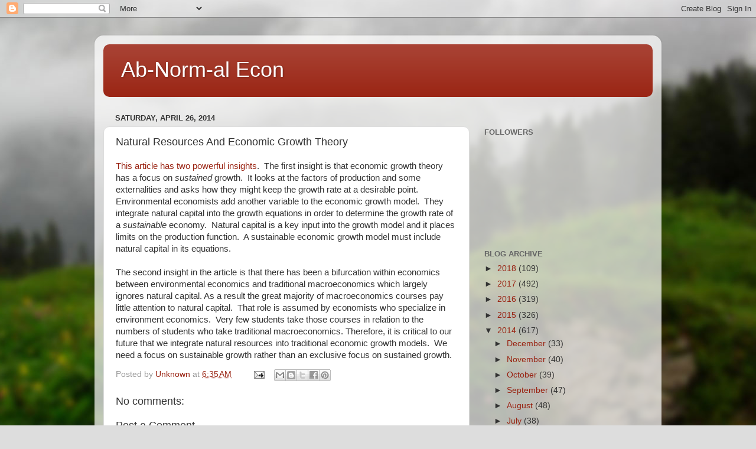

--- FILE ---
content_type: text/html; charset=UTF-8
request_url: https://abnormalecon.blogspot.com/b/stats?style=BLACK_TRANSPARENT&timeRange=ALL_TIME&token=APq4FmBL6wD2ZtVXXeeEuoVIOuE3hL2T_LvrgVGA82AcoMtzNekJy5YuajoEKJP0FfBuCQmYW-iOXAWOdBG-23NqiXgkIG_eCA
body_size: -26
content:
{"total":1137362,"sparklineOptions":{"backgroundColor":{"fillOpacity":0.1,"fill":"#000000"},"series":[{"areaOpacity":0.3,"color":"#202020"}]},"sparklineData":[[0,3],[1,2],[2,8],[3,2],[4,1],[5,2],[6,2],[7,2],[8,1],[9,2],[10,1],[11,2],[12,2],[13,1],[14,2],[15,4],[16,6],[17,1],[18,2],[19,59],[20,46],[21,49],[22,100],[23,40],[24,20],[25,7],[26,5],[27,10],[28,38],[29,18]],"nextTickMs":138461}